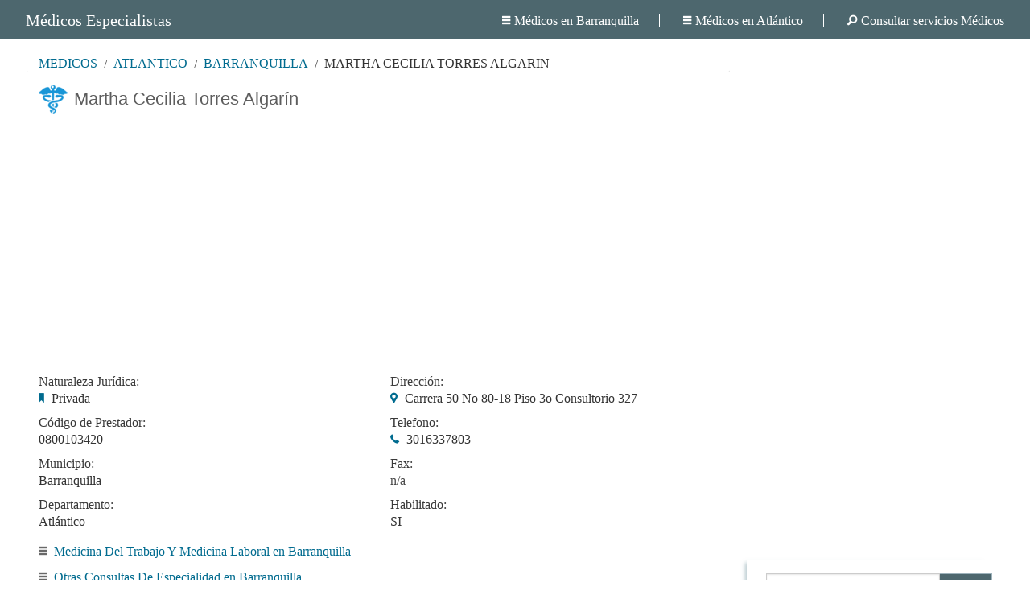

--- FILE ---
content_type: text/html; charset=utf-8
request_url: https://medicosespecialistas.com.co/doctor/800103420/martha-cecilia-torres-algarin
body_size: 6908
content:
<!doctype html>
<!--[if IE 9]><html class="lt-ie10" lang="es-CO" > <![endif]-->
<html class="no-js" lang="es-CO">
    <head>
        <meta charset="utf-8"/>
        <meta name="viewport" content="initial-scale=1.0, user-scalable=no">
        <meta name="description" content="Médico Martha Cecilia Torres Algarín servicios en Medicina Del Trabajo Y Medicina Laboral Consulta Externa, Otras Consultas De Especialidad Consulta Externa, , Código habilitación:0800103420,Teléfono: 3016337803, Dirección:Carrera 50 No 80-18 Piso 3o Consultorio 327, Barranquilla - Atlántico"/>
	<title>Martha Cecilia Torres Algarín - Barranquilla | Directorio Médico Colombiano</title>
        <link rel="preload" href="/css/foundation-icons.woff" as="font" type="font/woff" crossorigin="anonymous">
        <link rel="preload" href="/css/foundation-icons.min.css" as="style"> 
        <style>
        body,button,label,p{font-weight:400}body,label{line-height:1.5}.postfix,button{position:relative;text-align:center}button,input[type=text]{-webkit-appearance:none;-moz-appearance:none}.breadcrumbs>.current:focus,.breadcrumbs>.current:hover,a,button{text-decoration:none}h1,h2,p{text-rendering:optimizeLegibility}.row .row.collapse:after,.row .row:after,.row:after,[class*=block-grid-]:after{clear:both}html{box-sizing:border-box}body,html{font-size:100%}body{background:#fff;color:#222;cursor:auto;font-style:normal;margin:0;padding:0;position:relative}a:hover,button{cursor:pointer}.row .row.collapse:after,.row .row.collapse:before,.row .row:after,.row .row:before,.row:after,.row:before{content:" ";display:table}.row{margin:0 auto;max-width:62.5rem;width:100%}.row.collapse>.columns{padding-left:0;padding-right:0}.row .row{margin:0 -.9375rem;max-width:none;width:auto}h1,label,span{margin-bottom:0;cursor:default}.row .row.collapse{margin:0;max-width:none;width:auto}.columns{padding-left:.9375rem;padding-right:.9375rem;width:100%;float:left}.columns+.columns:last-child{float:right}@media only screen{.columns{position:relative;padding-left:.9375rem;padding-right:.9375rem;float:left}.small-2{width:16.66667%}.small-10{width:83.33333%}}@media only screen and (min-width:40.0625em){.columns{position:relative;padding-left:.9375rem;padding-right:.9375rem;float:left}.medium-4{width:33.33333%}.medium-6{width:50%}}@media only screen and (min-width:64.0625em){.columns{position:relative;padding-left:.9375rem;padding-right:.9375rem;float:left}.large-3{width:25%}.large-4{width:33.33333%}.large-6{width:50%}.large-9{width:75%}.large-12{width:100%}.columns.large-centered{margin-left:auto;margin-right:auto;float:none}.columns.large-centered:last-child{float:none}}.postfix,input[type=text]{height:2.3125rem;width:100%}button{border-radius:0;border-style:solid;border-width:0;font-family:"Helvetica Neue",Helvetica,Roboto,Arial,sans-serif;line-height:normal;margin:0 0 1.25rem;display:inline-block;padding:1rem 2rem 1.0625rem;font-size:1rem;background-color:#006B8F;border-color:#007095;color:#fff;transition:background-color .3s ease-out}input[type=text],p,ul{font-family:inherit}.postfix,input[type=text],label{font-size:16px;display:block}button:focus,button:hover{background-color:#007095;color:#fff}button::-moz-focus-inner{border:0;padding:0}.breadcrumbs,.postfix,input[type=text]{border-style:solid;border-width:1px}@media only screen and (min-width:40.0625em){button{display:inline-block}}.postfix{line-height:2.3125rem;overflow:visible;padding-bottom:0;padding-top:0;z-index:2}input[type=text]:disabled{cursor:default;background-color:#ddd}input[type=text]{border-radius:0;background-color:#fff;border-color:#ccc;box-shadow:inset 0 1px 2px rgba(0,0,0,.1);color:rgba(0,0,0,.75);margin:0 0 1rem;padding:.5rem;-webkit-box-sizing:border-box;-moz-box-sizing:border-box;box-sizing:border-box;-webkit-transition:border-color .15s linear,background .15s linear;-moz-transition:border-color .15s linear,background .15s linear;-ms-transition:border-color .15s linear,background .15s linear;-o-transition:border-color .15s linear,background .15s linear;transition:border-color .15s linear,background .15s linear}input[type=text]:focus{background:#fafafa;border-color:#999;outline:0}i{font-style:italic}p,ul{font-size:1rem;line-height:1.6}a,i{line-height:inherit}.aside-right a:hover,footer a:hover,header a:hover{text-decoration:underline}.breadcrumbs>.current{color:#333;cursor:default}a:hover,header span{cursor:pointer}.establecimiento-educativo h2,h1:hover,label{color:#006B8F}.text-left{text-align:left!important}.text-right{text-align:right!important}.text-center{text-align:center!important}div,form,h1,h2,li,p,ul{margin:0;padding:0}h1,h2{font-style:normal;line-height:1.4;margin:0;font-family:'Archivo Narrow',sans-serif;font-weight:500;color:#333333}[class*=block-grid-]{display:block;padding:0}[class*=block-grid-]:after,[class*=block-grid-]:before{content:" ";display:table}[class*=block-grid-]>li{display:block;float:left;height:auto;padding:0 .625rem 1.25rem}@media only screen{.small-block-grid-3>li{list-style:none;width:33.33333%}.small-block-grid-3>li:nth-of-type(1n){clear:none}.small-block-grid-3>li:nth-of-type(3n+1){clear:both}.show-for-small{display:inherit!important}.hide-for-small{display:none!important}}@media only screen and (min-width:40.0625em){h1,h2{line-height:1.4}h1{font-size:2.75rem}h2{font-size:2.3125rem}.medium-block-grid-7>li{list-style:none;width:14.28571%}.medium-block-grid-7>li:nth-of-type(1n){clear:none}.medium-block-grid-7>li:nth-of-type(7n+1){clear:both}.hide-for-small{display:inherit!important}.show-for-small{display:none!important}}@media only screen and (min-width:64.0625em){.large-block-grid-7>li{list-style:none;width:14.28571%}.large-block-grid-7>li:nth-of-type(1n){clear:none}.large-block-grid-7>li:nth-of-type(7n+1){clear:both}.hide-for-small{display:inherit!important}.show-for-small{display:none!important}}@media only screen and (min-width:90.0625em){.hide-for-small{display:inherit!important}.show-for-small{display:none!important}}@media only screen and (min-width:120.0625em){.hide-for-small{display:inherit!important}.show-for-small{display:none!important}}@media print{*{background:0 0!important;box-shadow:none!important;color:#000!important;text-shadow:none!important}a,a:visited{text-decoration:underline}a[href]:after{content:" (" attr(href) ")"}h2,p{orphans:3;widows:3}h2{page-break-after:avoid}}.aside-right{text-align:center}h1,h1:hover{transition:color .2s linear}footer a:hover{background-color:transparent}span{margin-top:0;color:#494949}.margin-top-1{margin-top:1rem!important}.margin-top-2{margin-top:2rem}i{padding-right:5px}label.info{display:inline}h1{font-size:1.4rem;color:#5d5d5d}h2{line-height:30px;font-size:16px;font-weight:600}footer{padding-top:1.5rem;padding-left:1.5rem;padding-right:1.5rem}.{padding:0 1rem}.gris{color:#696969}.info-establ label.info:empty:before{content:'n/a';color:#494949}.info-establ label{color:#333333}.info-establ label.title-field{color:#393939;line-height:1}p{margin-bottom:1.5rem;border-bottom:1px solid #ddd}.info-establ i{color:#006B8F}@media only screen and (min-width:64.063em){#content.row{max-width:85rem;margin:auto}.page-wrap{padding:1rem;background:#FFF;margin:0}#page.large-12{width:72%}}footer.row,header.row{max-width:100%}@media only screen and (min-width:64.063em) and (max-width:69em){#page.large-12{width:67%}}@media only screen and (min-width:69rem) and (max-width:73em){#page.large-12{width:69%}}@media only screen and (max-width:64em){.page-wrap{padding:1rem;background:#FFF;margin:0}h1{font-size:1.1rem}}#content{padding:0 2rem}@media only screen and (max-width:40em){#content{padding:0 .5rem}}input[type=text]{margin-bottom:.25rem}.margin-top-05{margin-top:.5rem!important}.search-links h2{color:#5d5d5d}.aside-right a{display:block;font-size:16px;text-align:left;margin:10px 5px;text-transform:uppercase}.search-links{display:inline-block;width:300px;height:auto;margin-top:1rem;background-color:#FFF;margin-bottom:1rem}button,footer{width:100%}.aside-right>div{padding:1rem 1rem 1rem 1.5rem;box-shadow:-5px 0 5px -3px rgba(109,146,155,.5);background:#fff}.search-links a i{color:#393939}footer,footer a,footer a:hover,footer label{color:#fff}.info-establ p{margin-bottom:0;border:none;padding:5px 0}.icon-page{padding-left:44px;background-image:url(/images/icon-h1.png);background-repeat:no-repeat}button.button2,footer,header.row{background:#4D676E}body{font-family:"Palatino LT STD",Georgia,serif}[class*=block-grid-]>li{padding-bottom:.5rem}body,html{height:100%}footer{height:50px;padding:15px 35px 0}h1{line-height:36px;margin-top:15px}header.row{margin:auto;padding:.3rem 2rem .2rem}header span{line-height:41px;font-size:20px;color:#FFF;padding:0;margin:0}header .header-links a{line-height:41px;font-size:16px;color:#FFF;margin-right:25px;padding-right:25px;border-right:1px solid #FFF}header .header-links a:last-child{margin-right:0;padding-right:0;border-right:none}header a:hover{color:#FFF}button.button2{border:1px solid #9Db2bB;border-left:none}@media only screen and (max-width:40em){header a{display:block}header .header-links{margin-bottom:.5rem}header .header-links a{margin-left:0;text-align:left;border:none}footer{height:90px}.email-contact{text-align:left!important;padding-bottom:10px}}.margin-top-1-5{margin-top:1.5rem!important}.links-interes a{color:#393939;font-size:16px}.links-interes i{color:#008bca}.horario li{border-right:1px solid #4D676E}.horario li:last-child{border-right:none}.servicios-medicos-links span{display:block;font-size:16px}.email-contact{text-align:right}@media all{.fi-bookmark:before,.fi-clock:before,.fi-list:before,.fi-magnifying-glass:before,.fi-marker:before,.fi-telephone:before,.fi-web:before{font-family:foundation-icons;font-style:normal;font-weight:400;font-variant:normal;text-transform:none;line-height:1;-webkit-font-smoothing:antialiased;display:inline-block;text-decoration:inherit}.fi-bookmark:before{content:"\f11f"}.fi-clock:before{content:"\f12b"}.fi-list:before{content:"\f169"}.fi-magnifying-glass:before{content:"\f16c"}.fi-marker:before{content:"\f172"}.fi-telephone:before{content:"\f1f8"}.fi-web:before{content:"\f212"}}ul{list-style-position:outside}*,:after,:before{-webkit-box-sizing:inherit;-moz-box-sizing:inherit;box-sizing:inherit}::-webkit-input-placeholder{color:#ccc}:-moz-placeholder{color:#ccc}::-moz-placeholder{color:#ccc}:-ms-input-placeholder{color:#ccc}.breadcrumbs>* a,a{color:#006B8F}.breadcrumbs>*{text-transform:uppercase;color:#006B8F;float:left;font-size:16px;line-height:.6875rem;margin:0}.breadcrumbs{border-style:solid;border-width:1px;border-radius:3px;display:block;overflow:hidden;list-style:none;margin-left:0;padding:.5625rem .875rem;background-color:#f4f4f4}a{text-decoration:none;line-height:inherit}li,ul{margin:0;padding:0}a:focus,a:hover{color:#0078a0}ul{font-family:inherit;font-size:1rem;line-height:1.6;margin-bottom:1.25rem}@media print{*{background:0 0!important;box-shadow:none!important;color:#000!important;text-shadow:none!important}a,a:visited{text-decoration:underline}a[href]:after{content:" (" attr(href) ")"}}.breadcrumbs{background:0 0;border-color:#ddd}ul.breadcrumbs{margin-top:.5rem;margin-bottom:0;border:none;overflow:hidden;padding:0 .9375rem 5px;border-bottom:1px solid #ccc}*{margin:0}.breadcrumbs>:first-child:before{content:" ";margin:0}.breadcrumbs>:before{margin:0 .5rem;color:#494949;content:"/";position:relative;top:1px}
        </style>
	<script async src="//pagead2.googlesyndication.com/pagead/js/adsbygoogle.js"></script>
	<script>
	  (adsbygoogle = window.adsbygoogle || []).push({
	    google_ad_client: "ca-pub-3575758027031374",
	    enable_page_level_ads: true
	  });
	</script>
    </head>
    <body>

	<header class="row">
	    <div class="row ">
		<div class="large-3 columns">
		    <a href="/"><span>Médicos Especialistas</span></a>
		</div>
		<div class="large-9 columns header-links text-right">
		    <a href="/atlantico/barranquilla"><i class="fi-list"></i>Médicos en Barranquilla</a>
		    <a href="/atlantico"><i class="fi-list"></i>Médicos en Atlántico</a>
		    <a href="/"><i class="fi-magnifying-glass"></i>Consultar servicios Médicos</a>
		</div>
	    </div>
	</header>

        <div id="content" class="row establecimiento-educativo">
            <div id="page" class="large-12 columns page-wrap">

                <div class="row  hide-for-small">
                    <div class="large-12">
                        <ul class="breadcrumbs">
                            <li><a href="/">MÉDICOS</a></li>
                            <li><a href="/atlantico">Atlántico</a></li>
                            <li><a href="/atlantico/barranquilla">Barranquilla</a></li>
                            <li class="current">Martha Cecilia Torres Algarín</li>
                        </ul>
                    </div>
                </div>

                <div class="row  show-for-small">
                    <div class="large-12">
                        <ul class="breadcrumbs">
                            <li><a href="/atlantico">Atlántico</a></li>
                            <li><a href="/atlantico/barranquilla">Barranquilla</a></li>
                        </ul>
                    </div>
                </div>

                <div class="row ">
                    <div class="large-12 columns">
                        <h1 class="icon-page">Martha Cecilia Torres Algarín</h1>
                    </div>
                </div>

                <div class="row ">
                    <div class="large-12 columns margin-top-1">
                    <ins class="adsbygoogle"
                         style="display:block;"
                         data-ad-client="ca-pub-3575758027031374"
                         data-ad-slot="3769336248"
                         data-ad-format="auto"></ins>
                    </div>  
                </div>

                <div class="row  info-establ margin-top-1-5">
                    <div class="medium-6 large-6 columns">
                        <p>
                            <label class="title-field">Naturaleza Jurídica:</label>
                            <i class="fi-bookmark"></i>
                            <label class="info">Privada</label>
                        </p>
                        <p>
                            <label class="title-field">Código de Prestador:</label>
                            <label class="info">0800103420</label>
                        </p>
                        <p>
                            <label class="title-field">Municipio:</label>
                            <label class="info">Barranquilla</label>
                        </p>
                        <p>
                            <label class="title-field">Departamento:</label>
                            <label class="info">Atlántico</label>
                        </p>
                    </div>
                    <div class="medium-6 large-6 columns">
                        <p>
                            <label class="title-field">Dirección:</label>
                            <i class="fi-marker"></i>
                            <label class="info">Carrera 50 No 80-18 Piso 3o Consultorio 327</label>
                        </p>
                        <p>
                            <label class="title-field">Telefono:</label>
                            <i class="fi-telephone"></i>
                            <label class="info">3016337803</label>
                        </p>
                        <p>
                            <label class="title-field">Fax:</label>
                            <label class="info"></label>
                        </p>
                        <p>
                            <label class="title-field">Habilitado:</label>
                            <label class="info">SI</label>
                        </p>
                    </div>
                </div>

                <div class="row ">
                    <div class="large-12 columns margin-top-05 servicios-medicos-links">
                        <i class="fi-list gris"></i>
                        <a href="/atlantico/barranquilla/medicina-del-trabajo-y-medicina-laboral">Medicina Del Trabajo Y Medicina Laboral en Barranquilla</a>
                        <span></span>  
                    </div>
                </div>
                <div class="row ">
                    <div class="large-12 columns margin-top-05 servicios-medicos-links">
                        <i class="fi-list gris"></i>
                        <a href="/atlantico/barranquilla/otras-consultas-de-especialidad">Otras Consultas De Especialidad en Barranquilla</a>
                        <span></span>  
                    </div>
                </div>

                <div class="row ">
                    <div class="large-12 columns large-centered margin-top-1-5">
                    <ins class="adsbygoogle"
                         style="display:block"
                         data-ad-client="ca-pub-3575758027031374"
                         data-ad-slot="6722802641"
                         data-ad-format="auto"></ins>
                    </div>  
                </div>

                <div class="row ">
                    <div class="large-12 columns large-centered margin-top-1-5">
                        <h2>Sede Carrera 50 No 80-18 Piso 3o Consultorio 327</h2>
                    </div>  
                </div>

                <div class="row  info-establ">
                    <div class="medium-6 large-6 columns">
                        <p>
                            <label class="title-field">Sede principal:</label>
                            <i class="fi-bookmark"></i>
                            <label class="info">SI</label>
                        </p>
                        <p>
                            <label class="title-field">Departamento:</label>
                            <label class="info">Atlántico</label>
                        </p>
                        <p>
                            <label class="title-field">Municipio:</label>
                            <label class="info">BARRANQUILLA</label>
                        </p>
                        <p>
                            <label class="title-field">Barrio:</label>
                            <label class="info">Prado</label>
                        </p>
                        <p>
                            <label class="title-field">Zona:</label>
                            <label class="info">URBANA</label>
                        </p>
                    </div>
                    <div class="medium-6 large-6 columns">
                        <p>
                            <label class="title-field">Dirección:</label>
                            <i class="fi-marker"></i>
                            <label class="info">Carrera 50 No 80-18 Piso 3o Consultorio 327</label>
                        </p>
                        <p>
                            <label class="title-field">Telefono:</label>
                            <label class="info">3016337803</label>
                        </p>
                        <p>
                            <label class="title-field">Fax:</label>
                            <label class="info"></label>
                        </p>
                        <p>
                            <label class="title-field">Fecha apertura:</label>
                            <label class="info">20110322</label>
                        </p>
                        <p>
                            <label class="title-field">Código Habilitación:</label>
                            <label class="info">0800103420</label>
                        </p>
                    </div>
                </div>

                <div class="row ">
                    <div class="large-12 columns margin-top-1-5 horario text-center">
                        <ul class="small-block-grid-3 medium-block-grid-7 large-block-grid-7">
                            <li>
                                <label>Lunes</label>
                                <i class="fi-clock"></i>
                                <span>08 a 12</span>
                            </li>
                            <li>
                                <label>Martes</label>
                                <i class="fi-clock"></i>
                                <span>08 a 12</span>
                            </li>
                            <li>
                                <label>Miercoles</label>
                                <i class="fi-clock"></i>
                                <span>08 a 12</span>
                            </li>
                            <li>
                                <label>Jueves</label>
                                <i class="fi-clock"></i>
                                <span>08 a 12</span>
                            </li>
                            <li>
                                <label>Viernes</label>
                                <i class="fi-clock"></i>
                                <span>08 a 12</span>
                            </li>
                            <li>
                                <label>Sabado</label>
                                <i class="fi-clock"></i>
                                <span>08 a 12</span>
                            </li>
                            <li>
                                <label>Domingo</label>
                                <i class="fi-clock"></i>
                                <span>00 a 00</span>
                            </li>
                        </ul>
                    </div>
                </div>


                <div class="row ">
                    <div class="large-12 columns margin-top-05">
                        <h2>Medicina Del Trabajo Y Medicina Laboral</h2>
                    </div>  
                </div>

                <div class="row  info-establ">
                    <div class="medium-4 large-4 columns">
                        <p>
                            <label class="title-field">Codigo:</label>
                            <i class="fi-bookmark"></i>
                            <label class="info">407</label>
                        </p>
                        <p>
                            <label class="title-field">Grupo:</label>
                            <label class="info">Consulta Externa</label>
                        </p>
                        <p>
                            <label class="title-field">Complejidad Baja:</label>
                            <label class="info">NO</label>
                        </p>
                        <p>
                            <label class="title-field">Complejidad Media:</label>
                            <label class="info">SI</label>
                        </p>
                    </div>			
                    <div class="medium-4 large-4 columns">			
                        <p>
                            <label class="title-field">Complejidad Alta:</label>
                            <label class="info">NO</label>
                        </p>
                        <p>
                            <label class="title-field">Intramural Ambulatorio:</label>
                            <label class="info">SI</label>
                        </p>
                        <p>
                            <label class="title-field">Intramural Hospitalario:</label>
                            <label class="info">NO</label>
                        </p>
                        <p>
                            <label class="title-field">Extramural Unidad Móvil:</label>
                            <label class="info">SI</label>
                        </p>
                    </div>
                    <div class="medium-4 large-4 columns">
                        <p>
                            <label class="title-field">Extramural Domiciliario:</label>
                            <label class="info">NO</label>
                        </p>
                        <p>
                            <label class="title-field">Otras Extramural:</label>
                            <label class="info">NO</label>
                        </p>
                        <p>
                            <label class="title-field">Telemedicina Centro Referencia:</label>
                            <label class="info">NO</label>
                        </p>
                        <p>
                            <label class="title-field">Telemedicina Institución Remisora:</label>
                            <label class="info">NO</label>
                        </p>
                    </div>
                </div>
                <div class="row ">
                    <div class="large-12 columns margin-top-05">
                        <h2>Otras Consultas De Especialidad</h2>
                    </div>  
                </div>

                <div class="row  info-establ">
                    <div class="medium-4 large-4 columns">
                        <p>
                            <label class="title-field">Codigo:</label>
                            <i class="fi-bookmark"></i>
                            <label class="info">356</label>
                        </p>
                        <p>
                            <label class="title-field">Grupo:</label>
                            <label class="info">Consulta Externa</label>
                        </p>
                        <p>
                            <label class="title-field">Complejidad Baja:</label>
                            <label class="info">NO</label>
                        </p>
                        <p>
                            <label class="title-field">Complejidad Media:</label>
                            <label class="info">SI</label>
                        </p>
                    </div>			
                    <div class="medium-4 large-4 columns">			
                        <p>
                            <label class="title-field">Complejidad Alta:</label>
                            <label class="info">NO</label>
                        </p>
                        <p>
                            <label class="title-field">Intramural Ambulatorio:</label>
                            <label class="info">SI</label>
                        </p>
                        <p>
                            <label class="title-field">Intramural Hospitalario:</label>
                            <label class="info">NO</label>
                        </p>
                        <p>
                            <label class="title-field">Extramural Unidad Móvil:</label>
                            <label class="info">SI</label>
                        </p>
                    </div>
                    <div class="medium-4 large-4 columns">
                        <p>
                            <label class="title-field">Extramural Domiciliario:</label>
                            <label class="info">NO</label>
                        </p>
                        <p>
                            <label class="title-field">Otras Extramural:</label>
                            <label class="info">NO</label>
                        </p>
                        <p>
                            <label class="title-field">Telemedicina Centro Referencia:</label>
                            <label class="info">NO</label>
                        </p>
                        <p>
                            <label class="title-field">Telemedicina Institución Remisora:</label>
                            <label class="info">NO</label>
                        </p>
                    </div>
                </div>

                <div class="row ">
                    <div class="large-12 columns margin-top-2">
                        <ins class="adsbygoogle"
                        style="display:block"
                        data-ad-format="autorelaxed"
                        data-ad-client="ca-pub-3575758027031374"
                        data-ad-slot="7254435041"></ins>
                    </div>  
                </div>

            </div>

            <div class="aside-right">
                <ins class="adsbygoogle margin-top-1-5"
                     style="display:inline-block;width:300px;height:600px"
                     data-ad-client="ca-pub-3575758027031374"
                     data-ad-slot="4300968644"></ins>
            </div>

            <div class="aside-right">
                <div class="search-links">
		  <form action="/search" method="GET">
		    <div class="row collapse postfix-radius">
		      <div class="small-10 columns">
			<input name="q" type="text" placeholder="Búsqueda rápida">
		      </div>
		      <div class="small-2 columns">
			    <button class="postfix fi-magnifying-glass button2" aria-label="Buscar" ></button>
		      </div>
		    </div>
		  </form>

                    <h2 class="text-left">Consultas</h2>
                        <a href="/atlantico/barranquilla/medicina-del-trabajo-y-medicina-laboral"><i class="fi-magnifying-glass large"></i>Médicos en Medicina Del Trabajo Y Medicina Laboral</a>
                        <a href="/atlantico/barranquilla/otras-consultas-de-especialidad"><i class="fi-magnifying-glass large"></i>Médicos en Otras Consultas De Especialidad</a>
                    <a href="/atlantico/barranquilla"><i class="fi-magnifying-glass large"></i>Médicos en Barranquilla</a>
                    <a href="/"><i class="fi-magnifying-glass large"></i>Consultar otros servicios médicos</a>
                    <a class="search-interlinks" href="/search"><i class="fi-magnifying-glass large"></i>Búsqueda rápida</a>
                </div>
            </div>

           <div class="aside-right">
                <div class="search-links links-interes">
                    <h2 class="text-left">Enlaces de interes</h2>
                    <a rel="nofollow" target="_blank" href="http://www.minsalud.gov.co/Paginas/Default.aspx"><i class="fi-web"></i>Ministerio de Salud</a>
                    <a rel="nofollow" target="_blank" href="http://www.supersalud.gov.co/Supersalud/Default.aspx"><i class="fi-web"></i>Supersalud</a>
                    <a rel="nofollow" target="_blank" href="https://www.minsalud.gov.co/atencion/Paginas/Atencion_al_Ciudadano.aspx"><i class="fi-web"></i>Atención al ciudadano</a>
                    <a rel="nofollow" target="_blank" href="https://tramites.minsalud.gov.co/TramitesServicios/"><i class="fi-web"></i>Tramite y Servicios</a>
                    <a rel="nofollow" target="_blank" href="https://twitter.com/minsaludcol"><i class="fi-web"></i>Twitter Minsalud</a>
                    <a rel="nofollow" target="_blank" href="https://www.youtube.com/user/MinSaludColPrensa"><i class="fi-web"></i>Youtube Minsalud</a>
                </div>
            </div>

        </div>

	<footer class="row">
	<div class="row ">
	    <div class="large-6 columns">
		<label><a href="http://medicosespecialistas.com.co/">medicosespecialistas.com.co</a> © 2026</label>
	    </div>
	    <div class="large-6 columns email-contact">
		<label>Contact Us contact@nesx.co</label>
	    </div>
	</div>
	</footer>

        <script>
            (adsbygoogle = window.adsbygoogle || []).push({});
            (adsbygoogle = window.adsbygoogle || []).push({});
            (adsbygoogle = window.adsbygoogle || []).push({});
            (adsbygoogle = window.adsbygoogle || []).push({});
            (function(i,s,o,g,r,a,m){i['GoogleAnalyticsObject']=r;i[r]=i[r]||function(){
            (i[r].q=i[r].q||[]).push(arguments)},i[r].l=1*new Date();a=s.createElement(o),
            m=s.getElementsByTagName(o)[0];a.async=1;a.src=g;m.parentNode.insertBefore(a,m)
            })(window,document,'script','//www.google-analytics.com/analytics.js','ga');
            ga('create', 'UA-66390302-1', 'auto');
            ga('send', 'pageview');

            setTimeout(function(){
                var head  = document.getElementsByTagName('head')[0];
                var link  = document.createElement('link');

                link.rel  = 'stylesheet';
                link.type = 'text/css';
                link.href = '/css/foundation-icons.min.css';
                head.appendChild(link);    
            },300);
        </script>
    </body>
</html>

--- FILE ---
content_type: text/html; charset=utf-8
request_url: https://www.google.com/recaptcha/api2/aframe
body_size: 268
content:
<!DOCTYPE HTML><html><head><meta http-equiv="content-type" content="text/html; charset=UTF-8"></head><body><script nonce="VguKkC9Ko6JKzXoJlMmp3A">/** Anti-fraud and anti-abuse applications only. See google.com/recaptcha */ try{var clients={'sodar':'https://pagead2.googlesyndication.com/pagead/sodar?'};window.addEventListener("message",function(a){try{if(a.source===window.parent){var b=JSON.parse(a.data);var c=clients[b['id']];if(c){var d=document.createElement('img');d.src=c+b['params']+'&rc='+(localStorage.getItem("rc::a")?sessionStorage.getItem("rc::b"):"");window.document.body.appendChild(d);sessionStorage.setItem("rc::e",parseInt(sessionStorage.getItem("rc::e")||0)+1);localStorage.setItem("rc::h",'1768396632755');}}}catch(b){}});window.parent.postMessage("_grecaptcha_ready", "*");}catch(b){}</script></body></html>